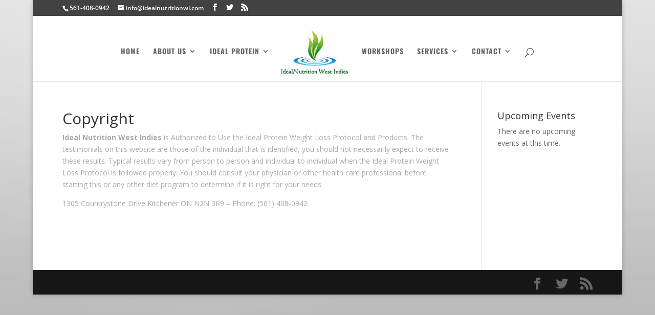

--- FILE ---
content_type: text/html; charset=utf-8
request_url: https://www.google.com/recaptcha/api2/anchor?ar=1&k=6LdfhgAVAAAAAExUPz_IT-Hf6NkKiAVHf9YOSZZN&co=aHR0cHM6Ly9pZGVhbG51dHJpdGlvbndpLmNvbTo0NDM.&hl=en&v=PoyoqOPhxBO7pBk68S4YbpHZ&theme=light&size=normal&anchor-ms=20000&execute-ms=30000&cb=14mcm92dv1eh
body_size: 49335
content:
<!DOCTYPE HTML><html dir="ltr" lang="en"><head><meta http-equiv="Content-Type" content="text/html; charset=UTF-8">
<meta http-equiv="X-UA-Compatible" content="IE=edge">
<title>reCAPTCHA</title>
<style type="text/css">
/* cyrillic-ext */
@font-face {
  font-family: 'Roboto';
  font-style: normal;
  font-weight: 400;
  font-stretch: 100%;
  src: url(//fonts.gstatic.com/s/roboto/v48/KFO7CnqEu92Fr1ME7kSn66aGLdTylUAMa3GUBHMdazTgWw.woff2) format('woff2');
  unicode-range: U+0460-052F, U+1C80-1C8A, U+20B4, U+2DE0-2DFF, U+A640-A69F, U+FE2E-FE2F;
}
/* cyrillic */
@font-face {
  font-family: 'Roboto';
  font-style: normal;
  font-weight: 400;
  font-stretch: 100%;
  src: url(//fonts.gstatic.com/s/roboto/v48/KFO7CnqEu92Fr1ME7kSn66aGLdTylUAMa3iUBHMdazTgWw.woff2) format('woff2');
  unicode-range: U+0301, U+0400-045F, U+0490-0491, U+04B0-04B1, U+2116;
}
/* greek-ext */
@font-face {
  font-family: 'Roboto';
  font-style: normal;
  font-weight: 400;
  font-stretch: 100%;
  src: url(//fonts.gstatic.com/s/roboto/v48/KFO7CnqEu92Fr1ME7kSn66aGLdTylUAMa3CUBHMdazTgWw.woff2) format('woff2');
  unicode-range: U+1F00-1FFF;
}
/* greek */
@font-face {
  font-family: 'Roboto';
  font-style: normal;
  font-weight: 400;
  font-stretch: 100%;
  src: url(//fonts.gstatic.com/s/roboto/v48/KFO7CnqEu92Fr1ME7kSn66aGLdTylUAMa3-UBHMdazTgWw.woff2) format('woff2');
  unicode-range: U+0370-0377, U+037A-037F, U+0384-038A, U+038C, U+038E-03A1, U+03A3-03FF;
}
/* math */
@font-face {
  font-family: 'Roboto';
  font-style: normal;
  font-weight: 400;
  font-stretch: 100%;
  src: url(//fonts.gstatic.com/s/roboto/v48/KFO7CnqEu92Fr1ME7kSn66aGLdTylUAMawCUBHMdazTgWw.woff2) format('woff2');
  unicode-range: U+0302-0303, U+0305, U+0307-0308, U+0310, U+0312, U+0315, U+031A, U+0326-0327, U+032C, U+032F-0330, U+0332-0333, U+0338, U+033A, U+0346, U+034D, U+0391-03A1, U+03A3-03A9, U+03B1-03C9, U+03D1, U+03D5-03D6, U+03F0-03F1, U+03F4-03F5, U+2016-2017, U+2034-2038, U+203C, U+2040, U+2043, U+2047, U+2050, U+2057, U+205F, U+2070-2071, U+2074-208E, U+2090-209C, U+20D0-20DC, U+20E1, U+20E5-20EF, U+2100-2112, U+2114-2115, U+2117-2121, U+2123-214F, U+2190, U+2192, U+2194-21AE, U+21B0-21E5, U+21F1-21F2, U+21F4-2211, U+2213-2214, U+2216-22FF, U+2308-230B, U+2310, U+2319, U+231C-2321, U+2336-237A, U+237C, U+2395, U+239B-23B7, U+23D0, U+23DC-23E1, U+2474-2475, U+25AF, U+25B3, U+25B7, U+25BD, U+25C1, U+25CA, U+25CC, U+25FB, U+266D-266F, U+27C0-27FF, U+2900-2AFF, U+2B0E-2B11, U+2B30-2B4C, U+2BFE, U+3030, U+FF5B, U+FF5D, U+1D400-1D7FF, U+1EE00-1EEFF;
}
/* symbols */
@font-face {
  font-family: 'Roboto';
  font-style: normal;
  font-weight: 400;
  font-stretch: 100%;
  src: url(//fonts.gstatic.com/s/roboto/v48/KFO7CnqEu92Fr1ME7kSn66aGLdTylUAMaxKUBHMdazTgWw.woff2) format('woff2');
  unicode-range: U+0001-000C, U+000E-001F, U+007F-009F, U+20DD-20E0, U+20E2-20E4, U+2150-218F, U+2190, U+2192, U+2194-2199, U+21AF, U+21E6-21F0, U+21F3, U+2218-2219, U+2299, U+22C4-22C6, U+2300-243F, U+2440-244A, U+2460-24FF, U+25A0-27BF, U+2800-28FF, U+2921-2922, U+2981, U+29BF, U+29EB, U+2B00-2BFF, U+4DC0-4DFF, U+FFF9-FFFB, U+10140-1018E, U+10190-1019C, U+101A0, U+101D0-101FD, U+102E0-102FB, U+10E60-10E7E, U+1D2C0-1D2D3, U+1D2E0-1D37F, U+1F000-1F0FF, U+1F100-1F1AD, U+1F1E6-1F1FF, U+1F30D-1F30F, U+1F315, U+1F31C, U+1F31E, U+1F320-1F32C, U+1F336, U+1F378, U+1F37D, U+1F382, U+1F393-1F39F, U+1F3A7-1F3A8, U+1F3AC-1F3AF, U+1F3C2, U+1F3C4-1F3C6, U+1F3CA-1F3CE, U+1F3D4-1F3E0, U+1F3ED, U+1F3F1-1F3F3, U+1F3F5-1F3F7, U+1F408, U+1F415, U+1F41F, U+1F426, U+1F43F, U+1F441-1F442, U+1F444, U+1F446-1F449, U+1F44C-1F44E, U+1F453, U+1F46A, U+1F47D, U+1F4A3, U+1F4B0, U+1F4B3, U+1F4B9, U+1F4BB, U+1F4BF, U+1F4C8-1F4CB, U+1F4D6, U+1F4DA, U+1F4DF, U+1F4E3-1F4E6, U+1F4EA-1F4ED, U+1F4F7, U+1F4F9-1F4FB, U+1F4FD-1F4FE, U+1F503, U+1F507-1F50B, U+1F50D, U+1F512-1F513, U+1F53E-1F54A, U+1F54F-1F5FA, U+1F610, U+1F650-1F67F, U+1F687, U+1F68D, U+1F691, U+1F694, U+1F698, U+1F6AD, U+1F6B2, U+1F6B9-1F6BA, U+1F6BC, U+1F6C6-1F6CF, U+1F6D3-1F6D7, U+1F6E0-1F6EA, U+1F6F0-1F6F3, U+1F6F7-1F6FC, U+1F700-1F7FF, U+1F800-1F80B, U+1F810-1F847, U+1F850-1F859, U+1F860-1F887, U+1F890-1F8AD, U+1F8B0-1F8BB, U+1F8C0-1F8C1, U+1F900-1F90B, U+1F93B, U+1F946, U+1F984, U+1F996, U+1F9E9, U+1FA00-1FA6F, U+1FA70-1FA7C, U+1FA80-1FA89, U+1FA8F-1FAC6, U+1FACE-1FADC, U+1FADF-1FAE9, U+1FAF0-1FAF8, U+1FB00-1FBFF;
}
/* vietnamese */
@font-face {
  font-family: 'Roboto';
  font-style: normal;
  font-weight: 400;
  font-stretch: 100%;
  src: url(//fonts.gstatic.com/s/roboto/v48/KFO7CnqEu92Fr1ME7kSn66aGLdTylUAMa3OUBHMdazTgWw.woff2) format('woff2');
  unicode-range: U+0102-0103, U+0110-0111, U+0128-0129, U+0168-0169, U+01A0-01A1, U+01AF-01B0, U+0300-0301, U+0303-0304, U+0308-0309, U+0323, U+0329, U+1EA0-1EF9, U+20AB;
}
/* latin-ext */
@font-face {
  font-family: 'Roboto';
  font-style: normal;
  font-weight: 400;
  font-stretch: 100%;
  src: url(//fonts.gstatic.com/s/roboto/v48/KFO7CnqEu92Fr1ME7kSn66aGLdTylUAMa3KUBHMdazTgWw.woff2) format('woff2');
  unicode-range: U+0100-02BA, U+02BD-02C5, U+02C7-02CC, U+02CE-02D7, U+02DD-02FF, U+0304, U+0308, U+0329, U+1D00-1DBF, U+1E00-1E9F, U+1EF2-1EFF, U+2020, U+20A0-20AB, U+20AD-20C0, U+2113, U+2C60-2C7F, U+A720-A7FF;
}
/* latin */
@font-face {
  font-family: 'Roboto';
  font-style: normal;
  font-weight: 400;
  font-stretch: 100%;
  src: url(//fonts.gstatic.com/s/roboto/v48/KFO7CnqEu92Fr1ME7kSn66aGLdTylUAMa3yUBHMdazQ.woff2) format('woff2');
  unicode-range: U+0000-00FF, U+0131, U+0152-0153, U+02BB-02BC, U+02C6, U+02DA, U+02DC, U+0304, U+0308, U+0329, U+2000-206F, U+20AC, U+2122, U+2191, U+2193, U+2212, U+2215, U+FEFF, U+FFFD;
}
/* cyrillic-ext */
@font-face {
  font-family: 'Roboto';
  font-style: normal;
  font-weight: 500;
  font-stretch: 100%;
  src: url(//fonts.gstatic.com/s/roboto/v48/KFO7CnqEu92Fr1ME7kSn66aGLdTylUAMa3GUBHMdazTgWw.woff2) format('woff2');
  unicode-range: U+0460-052F, U+1C80-1C8A, U+20B4, U+2DE0-2DFF, U+A640-A69F, U+FE2E-FE2F;
}
/* cyrillic */
@font-face {
  font-family: 'Roboto';
  font-style: normal;
  font-weight: 500;
  font-stretch: 100%;
  src: url(//fonts.gstatic.com/s/roboto/v48/KFO7CnqEu92Fr1ME7kSn66aGLdTylUAMa3iUBHMdazTgWw.woff2) format('woff2');
  unicode-range: U+0301, U+0400-045F, U+0490-0491, U+04B0-04B1, U+2116;
}
/* greek-ext */
@font-face {
  font-family: 'Roboto';
  font-style: normal;
  font-weight: 500;
  font-stretch: 100%;
  src: url(//fonts.gstatic.com/s/roboto/v48/KFO7CnqEu92Fr1ME7kSn66aGLdTylUAMa3CUBHMdazTgWw.woff2) format('woff2');
  unicode-range: U+1F00-1FFF;
}
/* greek */
@font-face {
  font-family: 'Roboto';
  font-style: normal;
  font-weight: 500;
  font-stretch: 100%;
  src: url(//fonts.gstatic.com/s/roboto/v48/KFO7CnqEu92Fr1ME7kSn66aGLdTylUAMa3-UBHMdazTgWw.woff2) format('woff2');
  unicode-range: U+0370-0377, U+037A-037F, U+0384-038A, U+038C, U+038E-03A1, U+03A3-03FF;
}
/* math */
@font-face {
  font-family: 'Roboto';
  font-style: normal;
  font-weight: 500;
  font-stretch: 100%;
  src: url(//fonts.gstatic.com/s/roboto/v48/KFO7CnqEu92Fr1ME7kSn66aGLdTylUAMawCUBHMdazTgWw.woff2) format('woff2');
  unicode-range: U+0302-0303, U+0305, U+0307-0308, U+0310, U+0312, U+0315, U+031A, U+0326-0327, U+032C, U+032F-0330, U+0332-0333, U+0338, U+033A, U+0346, U+034D, U+0391-03A1, U+03A3-03A9, U+03B1-03C9, U+03D1, U+03D5-03D6, U+03F0-03F1, U+03F4-03F5, U+2016-2017, U+2034-2038, U+203C, U+2040, U+2043, U+2047, U+2050, U+2057, U+205F, U+2070-2071, U+2074-208E, U+2090-209C, U+20D0-20DC, U+20E1, U+20E5-20EF, U+2100-2112, U+2114-2115, U+2117-2121, U+2123-214F, U+2190, U+2192, U+2194-21AE, U+21B0-21E5, U+21F1-21F2, U+21F4-2211, U+2213-2214, U+2216-22FF, U+2308-230B, U+2310, U+2319, U+231C-2321, U+2336-237A, U+237C, U+2395, U+239B-23B7, U+23D0, U+23DC-23E1, U+2474-2475, U+25AF, U+25B3, U+25B7, U+25BD, U+25C1, U+25CA, U+25CC, U+25FB, U+266D-266F, U+27C0-27FF, U+2900-2AFF, U+2B0E-2B11, U+2B30-2B4C, U+2BFE, U+3030, U+FF5B, U+FF5D, U+1D400-1D7FF, U+1EE00-1EEFF;
}
/* symbols */
@font-face {
  font-family: 'Roboto';
  font-style: normal;
  font-weight: 500;
  font-stretch: 100%;
  src: url(//fonts.gstatic.com/s/roboto/v48/KFO7CnqEu92Fr1ME7kSn66aGLdTylUAMaxKUBHMdazTgWw.woff2) format('woff2');
  unicode-range: U+0001-000C, U+000E-001F, U+007F-009F, U+20DD-20E0, U+20E2-20E4, U+2150-218F, U+2190, U+2192, U+2194-2199, U+21AF, U+21E6-21F0, U+21F3, U+2218-2219, U+2299, U+22C4-22C6, U+2300-243F, U+2440-244A, U+2460-24FF, U+25A0-27BF, U+2800-28FF, U+2921-2922, U+2981, U+29BF, U+29EB, U+2B00-2BFF, U+4DC0-4DFF, U+FFF9-FFFB, U+10140-1018E, U+10190-1019C, U+101A0, U+101D0-101FD, U+102E0-102FB, U+10E60-10E7E, U+1D2C0-1D2D3, U+1D2E0-1D37F, U+1F000-1F0FF, U+1F100-1F1AD, U+1F1E6-1F1FF, U+1F30D-1F30F, U+1F315, U+1F31C, U+1F31E, U+1F320-1F32C, U+1F336, U+1F378, U+1F37D, U+1F382, U+1F393-1F39F, U+1F3A7-1F3A8, U+1F3AC-1F3AF, U+1F3C2, U+1F3C4-1F3C6, U+1F3CA-1F3CE, U+1F3D4-1F3E0, U+1F3ED, U+1F3F1-1F3F3, U+1F3F5-1F3F7, U+1F408, U+1F415, U+1F41F, U+1F426, U+1F43F, U+1F441-1F442, U+1F444, U+1F446-1F449, U+1F44C-1F44E, U+1F453, U+1F46A, U+1F47D, U+1F4A3, U+1F4B0, U+1F4B3, U+1F4B9, U+1F4BB, U+1F4BF, U+1F4C8-1F4CB, U+1F4D6, U+1F4DA, U+1F4DF, U+1F4E3-1F4E6, U+1F4EA-1F4ED, U+1F4F7, U+1F4F9-1F4FB, U+1F4FD-1F4FE, U+1F503, U+1F507-1F50B, U+1F50D, U+1F512-1F513, U+1F53E-1F54A, U+1F54F-1F5FA, U+1F610, U+1F650-1F67F, U+1F687, U+1F68D, U+1F691, U+1F694, U+1F698, U+1F6AD, U+1F6B2, U+1F6B9-1F6BA, U+1F6BC, U+1F6C6-1F6CF, U+1F6D3-1F6D7, U+1F6E0-1F6EA, U+1F6F0-1F6F3, U+1F6F7-1F6FC, U+1F700-1F7FF, U+1F800-1F80B, U+1F810-1F847, U+1F850-1F859, U+1F860-1F887, U+1F890-1F8AD, U+1F8B0-1F8BB, U+1F8C0-1F8C1, U+1F900-1F90B, U+1F93B, U+1F946, U+1F984, U+1F996, U+1F9E9, U+1FA00-1FA6F, U+1FA70-1FA7C, U+1FA80-1FA89, U+1FA8F-1FAC6, U+1FACE-1FADC, U+1FADF-1FAE9, U+1FAF0-1FAF8, U+1FB00-1FBFF;
}
/* vietnamese */
@font-face {
  font-family: 'Roboto';
  font-style: normal;
  font-weight: 500;
  font-stretch: 100%;
  src: url(//fonts.gstatic.com/s/roboto/v48/KFO7CnqEu92Fr1ME7kSn66aGLdTylUAMa3OUBHMdazTgWw.woff2) format('woff2');
  unicode-range: U+0102-0103, U+0110-0111, U+0128-0129, U+0168-0169, U+01A0-01A1, U+01AF-01B0, U+0300-0301, U+0303-0304, U+0308-0309, U+0323, U+0329, U+1EA0-1EF9, U+20AB;
}
/* latin-ext */
@font-face {
  font-family: 'Roboto';
  font-style: normal;
  font-weight: 500;
  font-stretch: 100%;
  src: url(//fonts.gstatic.com/s/roboto/v48/KFO7CnqEu92Fr1ME7kSn66aGLdTylUAMa3KUBHMdazTgWw.woff2) format('woff2');
  unicode-range: U+0100-02BA, U+02BD-02C5, U+02C7-02CC, U+02CE-02D7, U+02DD-02FF, U+0304, U+0308, U+0329, U+1D00-1DBF, U+1E00-1E9F, U+1EF2-1EFF, U+2020, U+20A0-20AB, U+20AD-20C0, U+2113, U+2C60-2C7F, U+A720-A7FF;
}
/* latin */
@font-face {
  font-family: 'Roboto';
  font-style: normal;
  font-weight: 500;
  font-stretch: 100%;
  src: url(//fonts.gstatic.com/s/roboto/v48/KFO7CnqEu92Fr1ME7kSn66aGLdTylUAMa3yUBHMdazQ.woff2) format('woff2');
  unicode-range: U+0000-00FF, U+0131, U+0152-0153, U+02BB-02BC, U+02C6, U+02DA, U+02DC, U+0304, U+0308, U+0329, U+2000-206F, U+20AC, U+2122, U+2191, U+2193, U+2212, U+2215, U+FEFF, U+FFFD;
}
/* cyrillic-ext */
@font-face {
  font-family: 'Roboto';
  font-style: normal;
  font-weight: 900;
  font-stretch: 100%;
  src: url(//fonts.gstatic.com/s/roboto/v48/KFO7CnqEu92Fr1ME7kSn66aGLdTylUAMa3GUBHMdazTgWw.woff2) format('woff2');
  unicode-range: U+0460-052F, U+1C80-1C8A, U+20B4, U+2DE0-2DFF, U+A640-A69F, U+FE2E-FE2F;
}
/* cyrillic */
@font-face {
  font-family: 'Roboto';
  font-style: normal;
  font-weight: 900;
  font-stretch: 100%;
  src: url(//fonts.gstatic.com/s/roboto/v48/KFO7CnqEu92Fr1ME7kSn66aGLdTylUAMa3iUBHMdazTgWw.woff2) format('woff2');
  unicode-range: U+0301, U+0400-045F, U+0490-0491, U+04B0-04B1, U+2116;
}
/* greek-ext */
@font-face {
  font-family: 'Roboto';
  font-style: normal;
  font-weight: 900;
  font-stretch: 100%;
  src: url(//fonts.gstatic.com/s/roboto/v48/KFO7CnqEu92Fr1ME7kSn66aGLdTylUAMa3CUBHMdazTgWw.woff2) format('woff2');
  unicode-range: U+1F00-1FFF;
}
/* greek */
@font-face {
  font-family: 'Roboto';
  font-style: normal;
  font-weight: 900;
  font-stretch: 100%;
  src: url(//fonts.gstatic.com/s/roboto/v48/KFO7CnqEu92Fr1ME7kSn66aGLdTylUAMa3-UBHMdazTgWw.woff2) format('woff2');
  unicode-range: U+0370-0377, U+037A-037F, U+0384-038A, U+038C, U+038E-03A1, U+03A3-03FF;
}
/* math */
@font-face {
  font-family: 'Roboto';
  font-style: normal;
  font-weight: 900;
  font-stretch: 100%;
  src: url(//fonts.gstatic.com/s/roboto/v48/KFO7CnqEu92Fr1ME7kSn66aGLdTylUAMawCUBHMdazTgWw.woff2) format('woff2');
  unicode-range: U+0302-0303, U+0305, U+0307-0308, U+0310, U+0312, U+0315, U+031A, U+0326-0327, U+032C, U+032F-0330, U+0332-0333, U+0338, U+033A, U+0346, U+034D, U+0391-03A1, U+03A3-03A9, U+03B1-03C9, U+03D1, U+03D5-03D6, U+03F0-03F1, U+03F4-03F5, U+2016-2017, U+2034-2038, U+203C, U+2040, U+2043, U+2047, U+2050, U+2057, U+205F, U+2070-2071, U+2074-208E, U+2090-209C, U+20D0-20DC, U+20E1, U+20E5-20EF, U+2100-2112, U+2114-2115, U+2117-2121, U+2123-214F, U+2190, U+2192, U+2194-21AE, U+21B0-21E5, U+21F1-21F2, U+21F4-2211, U+2213-2214, U+2216-22FF, U+2308-230B, U+2310, U+2319, U+231C-2321, U+2336-237A, U+237C, U+2395, U+239B-23B7, U+23D0, U+23DC-23E1, U+2474-2475, U+25AF, U+25B3, U+25B7, U+25BD, U+25C1, U+25CA, U+25CC, U+25FB, U+266D-266F, U+27C0-27FF, U+2900-2AFF, U+2B0E-2B11, U+2B30-2B4C, U+2BFE, U+3030, U+FF5B, U+FF5D, U+1D400-1D7FF, U+1EE00-1EEFF;
}
/* symbols */
@font-face {
  font-family: 'Roboto';
  font-style: normal;
  font-weight: 900;
  font-stretch: 100%;
  src: url(//fonts.gstatic.com/s/roboto/v48/KFO7CnqEu92Fr1ME7kSn66aGLdTylUAMaxKUBHMdazTgWw.woff2) format('woff2');
  unicode-range: U+0001-000C, U+000E-001F, U+007F-009F, U+20DD-20E0, U+20E2-20E4, U+2150-218F, U+2190, U+2192, U+2194-2199, U+21AF, U+21E6-21F0, U+21F3, U+2218-2219, U+2299, U+22C4-22C6, U+2300-243F, U+2440-244A, U+2460-24FF, U+25A0-27BF, U+2800-28FF, U+2921-2922, U+2981, U+29BF, U+29EB, U+2B00-2BFF, U+4DC0-4DFF, U+FFF9-FFFB, U+10140-1018E, U+10190-1019C, U+101A0, U+101D0-101FD, U+102E0-102FB, U+10E60-10E7E, U+1D2C0-1D2D3, U+1D2E0-1D37F, U+1F000-1F0FF, U+1F100-1F1AD, U+1F1E6-1F1FF, U+1F30D-1F30F, U+1F315, U+1F31C, U+1F31E, U+1F320-1F32C, U+1F336, U+1F378, U+1F37D, U+1F382, U+1F393-1F39F, U+1F3A7-1F3A8, U+1F3AC-1F3AF, U+1F3C2, U+1F3C4-1F3C6, U+1F3CA-1F3CE, U+1F3D4-1F3E0, U+1F3ED, U+1F3F1-1F3F3, U+1F3F5-1F3F7, U+1F408, U+1F415, U+1F41F, U+1F426, U+1F43F, U+1F441-1F442, U+1F444, U+1F446-1F449, U+1F44C-1F44E, U+1F453, U+1F46A, U+1F47D, U+1F4A3, U+1F4B0, U+1F4B3, U+1F4B9, U+1F4BB, U+1F4BF, U+1F4C8-1F4CB, U+1F4D6, U+1F4DA, U+1F4DF, U+1F4E3-1F4E6, U+1F4EA-1F4ED, U+1F4F7, U+1F4F9-1F4FB, U+1F4FD-1F4FE, U+1F503, U+1F507-1F50B, U+1F50D, U+1F512-1F513, U+1F53E-1F54A, U+1F54F-1F5FA, U+1F610, U+1F650-1F67F, U+1F687, U+1F68D, U+1F691, U+1F694, U+1F698, U+1F6AD, U+1F6B2, U+1F6B9-1F6BA, U+1F6BC, U+1F6C6-1F6CF, U+1F6D3-1F6D7, U+1F6E0-1F6EA, U+1F6F0-1F6F3, U+1F6F7-1F6FC, U+1F700-1F7FF, U+1F800-1F80B, U+1F810-1F847, U+1F850-1F859, U+1F860-1F887, U+1F890-1F8AD, U+1F8B0-1F8BB, U+1F8C0-1F8C1, U+1F900-1F90B, U+1F93B, U+1F946, U+1F984, U+1F996, U+1F9E9, U+1FA00-1FA6F, U+1FA70-1FA7C, U+1FA80-1FA89, U+1FA8F-1FAC6, U+1FACE-1FADC, U+1FADF-1FAE9, U+1FAF0-1FAF8, U+1FB00-1FBFF;
}
/* vietnamese */
@font-face {
  font-family: 'Roboto';
  font-style: normal;
  font-weight: 900;
  font-stretch: 100%;
  src: url(//fonts.gstatic.com/s/roboto/v48/KFO7CnqEu92Fr1ME7kSn66aGLdTylUAMa3OUBHMdazTgWw.woff2) format('woff2');
  unicode-range: U+0102-0103, U+0110-0111, U+0128-0129, U+0168-0169, U+01A0-01A1, U+01AF-01B0, U+0300-0301, U+0303-0304, U+0308-0309, U+0323, U+0329, U+1EA0-1EF9, U+20AB;
}
/* latin-ext */
@font-face {
  font-family: 'Roboto';
  font-style: normal;
  font-weight: 900;
  font-stretch: 100%;
  src: url(//fonts.gstatic.com/s/roboto/v48/KFO7CnqEu92Fr1ME7kSn66aGLdTylUAMa3KUBHMdazTgWw.woff2) format('woff2');
  unicode-range: U+0100-02BA, U+02BD-02C5, U+02C7-02CC, U+02CE-02D7, U+02DD-02FF, U+0304, U+0308, U+0329, U+1D00-1DBF, U+1E00-1E9F, U+1EF2-1EFF, U+2020, U+20A0-20AB, U+20AD-20C0, U+2113, U+2C60-2C7F, U+A720-A7FF;
}
/* latin */
@font-face {
  font-family: 'Roboto';
  font-style: normal;
  font-weight: 900;
  font-stretch: 100%;
  src: url(//fonts.gstatic.com/s/roboto/v48/KFO7CnqEu92Fr1ME7kSn66aGLdTylUAMa3yUBHMdazQ.woff2) format('woff2');
  unicode-range: U+0000-00FF, U+0131, U+0152-0153, U+02BB-02BC, U+02C6, U+02DA, U+02DC, U+0304, U+0308, U+0329, U+2000-206F, U+20AC, U+2122, U+2191, U+2193, U+2212, U+2215, U+FEFF, U+FFFD;
}

</style>
<link rel="stylesheet" type="text/css" href="https://www.gstatic.com/recaptcha/releases/PoyoqOPhxBO7pBk68S4YbpHZ/styles__ltr.css">
<script nonce="Z0NE3qzZkCVRvhM_v8LFrg" type="text/javascript">window['__recaptcha_api'] = 'https://www.google.com/recaptcha/api2/';</script>
<script type="text/javascript" src="https://www.gstatic.com/recaptcha/releases/PoyoqOPhxBO7pBk68S4YbpHZ/recaptcha__en.js" nonce="Z0NE3qzZkCVRvhM_v8LFrg">
      
    </script></head>
<body><div id="rc-anchor-alert" class="rc-anchor-alert"></div>
<input type="hidden" id="recaptcha-token" value="[base64]">
<script type="text/javascript" nonce="Z0NE3qzZkCVRvhM_v8LFrg">
      recaptcha.anchor.Main.init("[\x22ainput\x22,[\x22bgdata\x22,\x22\x22,\[base64]/[base64]/bmV3IFpbdF0obVswXSk6Sz09Mj9uZXcgWlt0XShtWzBdLG1bMV0pOks9PTM/bmV3IFpbdF0obVswXSxtWzFdLG1bMl0pOks9PTQ/[base64]/[base64]/[base64]/[base64]/[base64]/[base64]/[base64]/[base64]/[base64]/[base64]/[base64]/[base64]/[base64]/[base64]\\u003d\\u003d\x22,\[base64]\\u003d\\u003d\x22,\x22wpbDnsK7wpXDksKAwrXCl0FYNxzCisOYfcKmB1l3woJZwr/ChMKZw4zDsyzCksKVwrnDhwt2K1MBGELCoUPDvsOYw51swrkPE8KdwrDCicOAw4sfw6tBw44hwqxkwqxeG8OgCMKUDcOOXcKkw4krHMOzQMOLwq3DgCzCjMOZKnDCscOgw5Jdwptub3NMXRfDvHtDwqHCp8OSdVA/wpfCkCfDijwdSsKhQ09+SCUQOsKqZUdEBMOFIMOuWlzDj8OwQ2HDmMK7wr5NdXPCh8K8wrjDrnXDt23DhUxOw7fCm8KQMsOKYsKiYU3Dl8OrfsOHwq7CtgrCqQpUwqLCvsKtw4XChWPDuRfDhsOQKsKcBUJMHcKPw4XDkMKewoU5w7bDm8OidsOjw4pwwowhcT/DhcKMw6whXxVtwoJSPSLCqy7CmAfChBl0w4ANXsKPwrPDohpxwot0OUHDlTrCl8KfJ1Fzw5s3VMKhwqEORMKRw4UCB13CnHDDvBBAwrfDqMKow5ciw4d9IRXDrMOTw6HDmRM4wqzCuj/[base64]/[base64]/[base64]/DsHIqwoRpw6vDp3Fqf8KKw5fDpcOBOMKMw4xBCnUXOcOFwpHChBrDtiDClMOmW2dRwqofwrJ3ecKWXi7ChsOtw5rCgSXCg0Rkw4fDtEfDlSrCrjFRwr/DjMOMwrkIw4wxecKGFk7Cq8KOFMOvwo3DpzMewp/DrsKjHykSeMO/[base64]/GyrCkEQYLcKESsK4w6TChkZHVMOkwqfChsK3w5LDgT18w5JdPsOIw5UfE1HDiyVlL1pbw6wnwqIgTcKLGTheQ8KaSm/[base64]/CosKxKDhJZ8OoDMK7w5XDg14ew5Qvwp7CsGzDiFVtCcKhw5QCw5xxDUDCp8O4UBvCp3JoOsOeIVzDh2zCl3DDmAl/KcKDJsKtw67DuMKlw6DDu8KgWsKOw5LCnFrDsmzDiTAnw6JYw48nwr5rOMKWw6HDmMOIRcKQwo7ChwjDpMK0csOfwqrCoMKuw5XCrsOGwrlcwpgNwoJxXCbDgTzDtFtWYcKtesOfQcKqw6nDgDRgw5t/WznCgTIAw48zLgrDqsKWwqjDn8KywqrDmzVnw6/Cl8OfJsOlw7Vmw4YaG8Kfw7pdFMKnwqbDp3LCrsK4w7rCtDQeP8K7wodIEhbDkMK/HWrDvMO/JkpZfyzDo0PCkmFOw4IpXMKrc8O9w5XCucKiJUvDksO6wqHDrcKUw6Jdw7twR8KTwrnCusKTw6rDiWLCgcKvHSBOSV7DvMOtwpAzLwI6wp/[base64]/w5TDnsKGw5AYwogoPsOWByx9wrB/T8Onw7Rvw5MUw7LDq8ObwpbCjijCv8K5bcK6InVnVx1xYsOhWMO7w7x1w6XDjcKow6fCl8Kkw5jCp3V/GDcKGBNqUi9DwofCq8KpD8OrVR/CpUfDh8OFwqzDmCjDrMOswpx5Fz7DpwBhw4t8fMOhw4Mkwq5md27Dm8OdKsOfwo9KRRcxw47CjsOrCwrCtMOWw5TDr33DgsKyJ283wr4Vw6U+dMKXwqoEVwLDnhhwwqoKHsOGIVTCrjzCtT/ColhYMsOuN8KSL8OgJMOUNMOyw4MUFHtdEwfCj8OMTB/[base64]/Dj8OlNkLDhX1XcUMTw4PCuXvCssK4wrjDun9xwpMBw7h1w60Sd1zDgifDn8KVw53Dn8KhW8OgYHx6WBrDr8K/NAnDqXk3wqXCly1pw5oTRGp2Z3ZwwpTCgsOXERcYw4rClVMfw7g5wrLCtsOaQxTDmcKWwrfCrTXCjhBfw47Dj8K/UcKfw4rClcKLw4gBwq9YCcKfAMOaPcOPwoPCjMKSw7jDoWrCvzDDvsOXTsK8w6zCgsKfTMOEwoA/XDDCvzTDn2d5wrXCugtCwrTCt8O5AMOZJMOGHCvCkHLCvsK9ScOwwoddwonCmcORw5TDgy0aIsOtNVrCj1TCkADCq2rCoF84wrFZOcK1w5TDmsOtwqsVQ0HDoEAZBFvDhcK+ZsKcf2lLw5sVRMO/dcOXwozCn8O2Dz7Cn8KKwqHDigBtwpXCisOZMsOiUsOJHT/Cs8OebcOFeTcCw7obw6vCm8OhO8OTOcOew57CjCXChXMfw7vDkkTDviNkwpzCiw4Ww75xUHhCw44Bw75PH0LDlQ/[base64]/CtsOowoNQw7XDoUXDi2UCVCNmDxbDrcK9wpYYAEgZw6zDi8Kbw6zCo2PCjMO8RUg9wp3DtFoFGsKZwpjDvcONVcO5BMODwpvDmlp/BGvDpRbDtMOfwprDhkfCjsOtBCDDgsOfw7x5QG/CtzTDsRvDgXLDvSEBw4fDqE5ZRRIdSMKRSDceRD3CvcKPQCUPQMOGSsOiwqUfwrZyVsKLVGo1wrPCk8KkMQzDrMK5EMKrw7B9wr0yWA1owo/[base64]/CikDCnlhuw4Q4XBEOGR/[base64]/bArCpsOzGzrCnkleBMO8w6ArLh15ICUzw6dKw6UWNydkwoPDtsOzQEjCmR4DV8O3YnPDsMKPR8KGwo0DHCbDlcKjIA/CsMKoCxh4PcOcScKyIMKmwojClcOfw7UsW8KVCcOiw74vDWvDrsKET3zCtAFLwrsTw4NHGCbCuEJlw4QxZx/[base64]/[base64]/Cv8Kze8KCwozCuRzDv8KCwr1ZI8KNfkspwrvCvsORwojCnyDDgT51w7fDnQwdwrx/wrnDgMOKH1LClcOdw4wJwoHCrzBaAT7CrjDDv8KTw7bDuMKZKMKWwqd3XsKSwrHCv8OYSE/DqlzCsGIKwrTDnQLCicKMBDdxCkDCiMOUd8K8eADCpRLCosOzwr8xwrzCsSPDnm1vw4HDh2nCmBjDscOPAMK/wqvDjQQdKHPDpEweG8OtUcOKTkIzAn3Dn0YwdUTCp2E8wr5Sw5HCrsO4S8OfwprCmcO/wqnCo3RaPMKsYEfChQB5w77Cq8K/ISIYO8KcwrQWwrMKBhHCncKDf8KGWGXCjEPDvMK5w71iH0wMaH1sw4NewoR6wrnDo8Kcw5/CukbCrCdxGsKZw4oKHhbDuMOCwo5VDAkVwqISUMKrcy7Cmzoyw7jDpjTDokwzRzJQNm3CtwE9wo/Cq8K0KSwjIcKCwphmfMKUw5LCj0A1HEUMcMOuMcKYwovCnMKUwpIyw6nCnxDDiMOLwr0bw79IwrQdTWbDmlAMw7vDrWTDq8KMCMKfwp0hw4jCgMOZQcKhPcO+wo96YUTCvQNTHcK3XsOAR8KMwp41AWXCs8O9fcKYw7nDpsO/wrxwLR9ZwprCpMKvL8Kyw5Y/aAXDpxrCp8KGeMOSWzwCw6/CvsO1w6k6dsKCwoVsbMO6wpNeJ8K+wppYV8KZOSsywqpdwpvCnsKQw5zClcKITMO/wqXCiVdHw5nDk2/CpcK2I8Kya8OtwrseFMKcCcKJwrcMdsO0w6LDkcKcRmIOw6V4A8Omw5xDw49UwoTDjALCsVHCvcKNwp3CpMKKwrLCpgjCl8OTw53CtcOyT8OQSHUeCmZsKHrDl0Zjw4vCuH3CgcOjQFILZsKODQzDox/[base64]/wrBiQXFKK8KtNCdvw5/[base64]/DoCpxbUUVwqvCmcK8dH/CgcKEw6LDrQHCvGDDrFTCtydrwoTCtMKLwobCtAI8MUZRwrx1VsKNwp8qwp3DgzDDgiPDjE1hcgjCp8KJw6jDo8OuEADCi3LCvmvDg3PDjsKYeMO/EcOJwqoRKcKew5YjLsK3wolsNsO5w4wzT3hhL33CvsO1ThrCtB3CtE3DkC/Co3pFN8OXQQ4rw53Cu8Kww6RIwox/EsOWdDXDtADClcK1w7pqY3PDmMOYwr8VYMKCwpHDuMKQNMO7wq7Cnwk8wqLDikd2FMO0wo/CkcOpP8KUNcOcw4gEc8KNw7V1Q8OPwr/DphDCmcKNC1nCocK5RsKjNsOYw4jDmcOWYjjDrsOuwp/CtsKCecKywrPDu8Kcw5R5w40+DAhFw6hFSGgdXSDDhn3DqcOeJsKwecOzw74TPMOHGsOOw4oTwrvCs8K5w6rCsCHDqcOldcKxYj9rWjHDusOEMsOhw4/[base64]/wp3CtMOBXwcfw6FOTQIaw7xOOcKqw5x8wplCwpAKVsKKCMKVwqN9cgVHLF3CqzhWAULDmsK/D8KxGMOzKcKPWHYMw74DbjbDjG3Cr8OswrDDlMOhwq5HJgjCqsO+MwvCjwhZZHVmJMKbPMKQecKrw6rCj2XDvcOBw67CoUgBCHlPwqLDjcOPDcO/f8Ogw5Ipwq3DksKTJcK9w6IUw43DuUkFACpVw73Dh2pvKcOPw6oqwrTDosKlNzhiAsOzIAXDuR7Cr8OUCMKHMhLCqcOJwqbCljTCsMKjSjU5w5NfQhnCh1cAwrhiB8Knwot+K8OoXiPCtU9ZwqsKw4bDgm5cwp1RAMOlbE/CnivClWtZCEIPwpwwwpbDin92w5lrw51KYyfCq8OUEcOtwpDCj00sORpsEgHCusOQw67DkcKdw6tQPMOsb3Yuw4rDjRZbw7HDr8K5SgPDusKswoQjIEHDtTx+w54TwrbCrn8bVcO/QEdow4QeFsKnwr8bwp9uRMOYbcOcw7V3KyPDu0bDs8KpC8KBMMKjacKYwoTDisKtw4M1w5XDsh0sw7/[base64]/CoiUHw7LCssKfAk/DicK6w4fDnMOUwofCo8KXwo51wpV5w5vDuVRxw6/Di14zwq3DiMKHwqZJwprClwIlw6nCjn3CpcKZwq0Aw4gCUcOEAzVCwqDDrjvCm1/Dn3fDhFbCr8KhL0JnwrQiw6nCgh/CssOUw5QTwoh3I8K8wojDisKewo7Chx45wobDtsONDQAHwq3CoSAWTGluw6DCvWc5MDHCvAjCnGPCg8OBwrXDqWrDsFvDusKZIEt6wr/Du8OVwqHCh8OQLMK9wrc1RgnDhiMpwobDswwob8KiEMKeXi/DpsOPAMO/D8Kow59KwovCuV/[base64]/Dq2/Dj8K8w5TCu8KQE0NqwpEAwpnCkMKgwqB3McKSAELDicOYwqHCtsOvwozClC/[base64]/HMKDw7ZPw6vCo0pBw4fDuiPDvMOSw6HDvS3DqgrDkAVjw4fDtRwoHMO0H3fCoAfDm8KPw7AAEwtyw4osGcOUVMK1KGoXEzLChz3CrsObH8OPE8OZRVDCmsKQZsKZSmTClyPCscK/BcOxw6PDhRcERhsawoDDv8Kpw4nCrMOmwoPCg8KATQ5Yw4bDiFXDo8OuwrYvZDjCicOOVT9LwpjDpsKfw6grw7nDqhl7w5QRwoM7NH/DtDZfw5fChcOKVMKBw45KEjVCBALDicOEGHjClsORIwt/w6XDtidtw5jDhMOITsOsw57CqMKpWWk3McOywrwvR8OETVsfFcOpw5TCr8OPw4zCg8K7G8K2wroyRsKWw4zDiUvDg8KlUGnDlFovwoB/wrPCtMOvwqJkcETDmMOcLjArPnZrwpzCmUUpwoTDsMK3fsOKSGtdw45FH8KVw7TDicONwrXCgsK6XmBFWydlFSQ9wpLDpwRnXMKPw4MFwpd7YsKtE8K+PMKQw4/DsMK/dcKrwpfCpMKew40Qw4k1w4cWVsK1Tmd2wp7DrMKMwrXDm8OowprDv2/CgU7DmMKPwpEewprCi8KnZsO5wrZlDMKAw6PDuC5lIsKIwoJxw70rw4DCoMK4w6V/SMK5esK0w5zDkWHDiTTDjGZCHS4fF2rCgsOMH8OrW29NN23DvC58Figiw6c1X1TDsDdLClvCmy95w4JAwoxgZsOTbcKNw5DDqMOVSMOiw7UfHnUtWcKbw6PDkMO/wqdGwpUyw5PDtsO3c8OqwoEZQMKnwqMaw57Cp8OSw6N7A8KbMMOQesOow7xEw7p3w7FUw6XCizc3w7fCr8Kfw5sGNsKOADjCqcKOdw7CkB7DscOHwoXDigEZw7XCu8KAfMKte8OGwo5xXmUkwq/[base64]/UFvDg8OrwonCnMO9wpXCocKtwprDhgjDnFgWwqvDosKGNTN0Sj3DgQJ5wrvCpMKswobCqVPCk8KpwpNKwpHCgMOww7tvacKZwp/[base64]/DqGPDncOXRsKhBcKvN8KVw6DDv8KPw6LDpjjCuCAFBwxmTF3Ch8OfRcKsdMKGGcK/wpc3I2NfdF/ChBrCmGVSwprChXhLUsK0wpXClMKHwqdpw55JwoTDlsKbwqbCg8OWAMKPwpXDssOcwrMjShjClcOsw5HCosOZJkzDtcOEwpfDsMKhPijDgUEmwo9zNMKhwp/DvX1Hw4MJRsOgV1wPW2lKwqHDtmcvIsOnacKlJkIifWBLKMOow4PCnsKzV8KnO2hBBnHCrgAWdC/Cg8Kzwo7CqWrDnVPDkcKNwp3ChSfClBzCgcOBN8KPPcOEwqTCj8O/M8KyOsObw5fCsyHCnFrCm2lrw5PCn8ODcjphwqHCky1Vw6Vlw4lWwosvLWFswoEyw69RTDpkf2TDuErDoMKVKA9rwr82bwnCoEMZWsK5RMO2w5/CjhfCk8KawobCusO7dMOGRTjCnShDw6DDg1XDisO7w4ANwqjCpcK8OCbDjBQ2wpfCsSFgZgDDrMO7w5gRw4LDgDkdCcKxw59FwpjDvsKZw6PDiV8Jw6zCrcKwwrtQwrRDXMOZw7/CssK/EcOSE8KpwqvCoMK2w5NCw5vClsObw49ZU8KNSsOcA8O8w7LCp2DCkcOCJD3DmVrCtVdMwr/[base64]/[base64]/[base64]/wqPChz1Mw4TDk1/CpjvCncOGw6DDjsKJwrFkw7YdUFICwod/Uj1LwoHCrsOKHsKdw7rCv8Kww71VIcKcOmt7wr45fsKCw7kWwpZzbcKjwrJDw4cHwoTCtcOPBgDDvhXCsMO8w4PCvy1LP8Oaw4rDkiYjGGrCh04Tw7QcO8Oxw6RKT2HDgcKrWRIsw4heQsO7w63DpsOGLMKLTMKJw53DsMK/[base64]/Dp1Y6w7bCqMO5WgckEcKoIybDlQnCiwDCoMKrXsKvw7XDqMOQagjCi8KJw7Z6IcK7wonDvFjCtsK2G2/Dl0/CvD/DrGPDv8Oww7UUw4LDvy3ChXcjwrcdw7Z2McKLWsO7w61uwohLwrbCuX/DmEMswrjDngnClWrDkhkewrDCqsK5w6B3VwHDoz7DpsOCwpoXw4bDpcKfwqDCoEfCvcOkwpLDqsOhw549JCfDulrDiAAuEGPDuEYDwookw4jChGfCtGHCssKzw5PCqiEkw4jChsKxwpsaacOIwrZoE17Dg10OQcKMw6wpw7LCqMK/wo7DusOpDgTDrsKRwprDuTrDiMKjFMKFw7/DkMKmwr3CsAw1ZsKjSFBkw7hEwrBKw5Emw6gQwqjDu2YEVsOwwpJ8woVvI0lQwrTCojLCvsKSw6vCtmPCisOjw53CrMKLRUoQIWhOaWgGMMOXwo7DhcKXw7d2DlsSXcKgwpY4dnnDrlRYQF/[base64]/RMKVGyTCrVXCtsOMdFrCnXMGK0nCpCLCqsORw6PCgMOfNzXCoAA/w5PDizULw7HCnMKlwq46w7/DnCsLXz7DksOQw5FZKMOBwpTDsF7DhMOmfBXDslBRwqHDtMKZwrYnwppHPsKeFkQPUcKRwpUyZcObb8OAwqTCucOvw67DvRBTFcKOb8OgRRjCvjhEwoYMw5caQcOtwpzChC/[base64]/DjBDDqsKnw5jDi0oLwqpewoIMwoQxYcKIVcO/RzzDlMKUw5x5LxBve8OfCjg4TcK+wqJeTcKvPcKGKsKgTl7Dm15LbMKew5dcw57DjMKWwqHDt8KrYS0twrRpEsO2wp/DvcKpdMObXsKlw7x5w6UVwprDnHXCuMKwD0IeamPCvGnDj2UObSMgXEHCkSTCukLCjsODfjddLcKiwqjDp2LDnSTDvcKewqvCvcOEwopsw6hvDVbDgUPCuzbDgVXDn0PCucKCPsKkS8OIw6zDrjZrf3bCo8KJwrZ0w6UGImbCoUE3LRsQw4k+JUBOw7Z5wr/DrMOxwoEBUsKbwrYeBXhnJV/DkMKebsKSf8OjRhZEwqJYNcK9T2NfwoxMw4kDw4TDvMOfwpAKNVzDl8KCw4DCijBWOw5UNMK0YX/DmMKFw5x/RsORIB5JFMOhcMOtwoM7MU83ScONeXLDryfCq8KEw43Cp8Oie8O5woMzw7rDu8KNPyHCqMKLScOmWwhVVsOiKmTCrhk7w4HDoyDDpGfCtiHChTvDuE42wonCsw/[base64]/MMOqwrJvDMOAw4nDmkgmOSPCrTl7wpIcwojCsw/[base64]/alTDo8KpW8Kzwr0zW8OaUcOlE1DCm8OncsKlw4XCgsKbGElwwoF0wojCrEtKwo3CoDl9wo/DnMKYJXszBh8ZEsOuSU7DkAY5UgxXAjrDiXbDq8OoEVx9w4B3E8OiGMKcQ8OPwqN2wqLCvwcDHBfCtApTbjtRw5lWbS3CisOOL2fCkltJwos6JiAUw5XDmsOPw4PCmcOTw5Ntw6bCtQdew4XCj8O2w7fDiMOUSRR6HMOFbxrCtcKSTsOoNgrCuCA/[base64]/[base64]/ZSHDuWoeZMOgwpTDpcONw4VqAH/DrH3DtMO+UUnDsDN0Q8KQB2fDmsOpcMOSB8OWwrdDP8Oow4zCpsOPw4PDgyRpFiXDlxgJw7Zlw7c9YMKfw6DCmsKGw4Vjw7nCtzsTw53CpsKkwrHCqHAgwqJkwrMOMcKkw4/CpQDCiUbChcOaAMKpw4LDrcKpJcO/wqnCicO5wp4yw7lyV0/DksK1HjlAwoXCkMOQw5jDl8KtwoBOw7HDn8OYw6Mow6TCrMOKwpTCvcO1VSoFU3bCm8K9AcK3YS7DsicdHXHCki80w7XCsynCs8Oowp0AwqgCYV1kfMK+w70uAF1TwqvCpG4Aw5DDhcOcKjtpwr8Jw7jDkMOtMsK+w4DDlWc/w6XDkMKnAm7CrMKbw4vCujgjB05Sw7B8DcKOdjLCuyjDgsKLAsKhWsOIwojDiCfCs8OddsKqwozDmsKVf8Okw49dw5HDjhN8fcKhwrZUNSnCoXzDkMKBwqnDgsOWw7dzwrTCsl5lYMOXw7BPwq89w7V3w5bDu8KXNMK6wpDDqcK7Cms3UR/DmE9VAsKHwqoKVVcwV33Dh3HDm8KQw7oRE8Kew5UTfcOHw5vDjcKdQ8KHwrdsw5trwrbCsUfCtwjDkcOoB8KHaMKlwqTDkkl6T10TwoXChMOedsO3wqBTbsOkIG/DhcKmwoPCqzbCg8KEw7XCv8OTIsOeVhBxZcOSAAEOw5R3woLDtUtbwqxowrA4fgXCrsKlwqFLScKtwpXCvjsML8O4w6rDsyPCiyxww7ADwo0bF8KJT0Eswo/DscKUMnxKw5g0w5XDhg5vw4HClQkeeC/CtDMefsKVw6vDm0JjE8OZan0BGsO8OFsNw57DkcKkDSLCmsOlwrTDnB01wo/Dp8OIw5Q+w5rDgsOwFMO8ESVLwrLCuxfDhlxpw7XCkQlHwo/DgcKGM3pANsO2DAhScy/Dj8KJRMKpwpzDq8O6ck0dwoE9DsKVTcOTCcOTJ8OBFsOQwqnDk8OdDlnCuhUiw4nCjsKgasKBw5Nyw4fDgsOqJSJbccOnw5XCqcO7ahUWcsO6wos9wpDDvG7CmcOKwqMACMKZWMKjBMKhwrfDocOLXHh4w7Iew5YQwpXDk1zCvMK/MMOswrjDsB4tw7J4wptVw45awobDmgHDuHDCumVXw5vCoMOIwqTDul7CssOzw5bDlEzCjz7CpD7DqsOnVk/DjD7Dn8Ozwp/Ct8KRHMKPT8KDIMOTHcOyw6HDlsOewrjDiUYNDGImEUVkT8KoJsOJw7XDq8OIwqRAwoHDizdoZcKaSAprL8OGXGZLw6QvwoEGKMKOUMOtF8KHWMOuNcKEw58jVn/CrsOuw5wHS8KqwpVNw7nCkX7CnMO7wpLCk8K3w77Dm8Oow7Y6wr96X8O2wrdjcxnDp8O+LMKMw7lVwqHConnDk8Kww7bDjn/Ct8KQcUoPw63DukwUX2IOYy9ULSlGw7bCmn5IBsOkWMOtCD5FfsKRw6fDm2cUc3DCox5GZV0CC2fCuXPCiwDDlyHDpsKeXsONEsKFV8O5YMOBcm5PbgdxJcKgBFRHw6/[base64]/UMKeSXZqUcOPw5rDm8OMwogaTsKgRUUbNsK/ecKFwqQaUcKfbz3Cs8Kzw6DDjMOlMsOSSTbDnMKzw5fCvB3DkcKsw6djw6YAwobDmMK/[base64]/CmMKVwpbDh8OtSEVZFycIw49xw6dTw5Ryw41eCnXDl3XDthvDgz52eMKIIS4kw5ItwrfDnW/CssOywqA7VMKhEgrDpTXCoMOAfQ/Ci0zCpTsVGsOZUFt7X17Du8KAw7IXwq4ydMOZw6LCnF/[base64]/DjhgaVX15w5bCrDVqFG8iJAZqdsO0w7HCjRsqw6jDmWxpw4dqQsKzQ8O9w6/Cu8KkQQPDpMOgLWZDw4rDnMONDgsjw61CKMO6wrPDu8ODwqkVw7Qmw7LCp8K5R8OZG25FKMOQwrghwpbCm8KeF8OXwpnDvn7DuMKWZ8KzScK3wqAswobDrWknw67DrsO8w4fDrlTCqMOpTcKRAG8VMjMNJAZpw4hQW8KuP8Olw7TCmsKZw4/DtiPDs8OtH2vCoFfCq8O9woNMO2AcwoVYw7law7XCncOMw4HCocK1ZMORK1UZw64SwpJUwp83w5fDkMKGQFbCpsOQUG/CrCfDqyjDtMO3wofCk8OLe8KtT8O+w6U5IsOEJ8KWw44seVrDqmrDhcKgwonDhF9DI8KCw64jYHU7QDsRw5HCtGvCpX9xHVvDr2zCksKuw5DDvsOPw5LCqkNOwoTDiVTDisOsw5rCpFlEw61IAMO9w6TCrhYEwrHDq8Kew5pdwpXDjlPDqk/DkEfCgMONwqPDoCfCjsKkfMOJSgvCs8O5ZMKNOTxlTsKoJ8Orw5fDlcK5KsKiwobDp8KecsORw496w4rDkcKyw61LH3zCqMOaw6ZbYcOeUSvDvMK9ElvCnkkIKsO/AHTCqk0GJcKnHMOiScOwRGV4Ajciw7/Cjm8CwrEiIsOLw6DCv8OIwqRmw5xpw57CucOpYMOlw7pvTCDDgcOyBsOywoYRw51Bw6LDhMOSwqstw4jDj8K9w6tAw5nDh8KOw43CqMKTw7MANXjCjsKZN8OnwrjCnwdvwp/CkE0lw5dcw4Qwd8Opw58Sw65Yw4nCvCgfwpbCqcOXRXjCsitRARkNwq0MEMKOAC8Zw4sfw6DDhsKzN8KEU8O+YgbDsMK1YznCh8KbCE8VH8ORw5HDoRvDrWoAOMKWXETClMKqW2EXYsOSw7/DvMOHFH5mwoTDkArDo8KAwr/Ci8OEw7oHwoTCgEccw4RbwopUw6BnZArCvMKbwqkAwqRUHmcqw5cUEcOrw4bDkC16E8OUccK7csK8w73DvcOmGsKgBsK9w4vCuQnDokPCnRHCvcKgwr/Ch8KkIR/Dnhl9N8OtwrPCmWd5dQRmQ0pXJcOcwq5RCDA+A2hAw7srw7QjwqlxN8KCw6wtAsOiw5cmwoHDpsOVBDMhDBvCgAkfw7nCrsKmEmJIwopLN8Oew6DCvlvDrgEAwoMvJMO4GcK7MyzDvzzDh8OBwpfDkcKHckITeG4Dw7wWw6J4w7PDisO9ehPCh8Kdwqx/ORkmw5tAw47DhcOawqc6CcOLwpbDsRbDpQNdDsOrwohYIcKuWk7DmsKfwphzwqTCiMOHQQXDmsOAwpYbwpsaw4bCgnYSTMK1KBhxbUfCmMKxCh0Fwp/DicObJ8OPw5rDsT8RBcKTWMKFw6LCoWsNXyrCmj9XV8KLEMK2w6hqJAXDlcO/FSN0TAduHxFpHMOPGUHDtwnDmHtwwobDpn5Vw5V8w7vDl0DDshUgEnrDhMKtdl7DgSobw73DkWHCnMKGD8OgbkAmwq3Dr1DCvhQBw6fCocOOC8OOBMOSwpHDusO9YEQdNljCjMO2GTHCqsKpFsKcTcKPQz/[base64]/dWd9w5t8w7sIM8O0Nywmw40vFMKrT8OcXBrCikxVfsOUAD/DnjZdO8OWbsO4wpFLJMOlUsO+TMOiw4IpWgURcT3CtXDClSnCn150SXfDkcKpwqvDn8OlPDPCnBzCjMO6wqnDpnfDhMORw5cifT/ChgpIDHDDscOXUWR2w7rCucKfSmlMdsK1UkHDocKIZE/DqMK6w69ZHzpqFMOWYMKYLDs0OVDCh2/ChS8Rw5/DrcORwoFZcyrDnFh6NsKGw5jCrRzCgGTCosKlfsKvw7A5McKwJVBZw7h9LsOJLgFOwq3Dvk1rVDt9wrXDnhQCwrQ7w75BJF8MWMKvw5BLw7hBCsKGw5kZBcKzA8KyOBvDjsOTbBZQw4nCq8OlciNcMT7DlcOuw7FpJTIkw4g+wq/DgsK9V8O5w6Y7w6fDonXDsMKZwr7DicO/asOHfcObw6zCnsK/DMKVd8KywozDrDrDu0HCj1NSDwvDusOFwqvDthPCtMOxwqZqw7fDk24Gw5TDtic9YcO/V3LDtkjDswjDlCTCt8KIw7MYb8KAS8OfHcKJE8OFwo/CjMK2w55mw6lkw5xIfnnDoE7Dp8KIb8O6w6QLwr7DjU/[base64]/HsOlw7wBwovChAPCs8KGw73Cp8KDwol7w7TCtMK5axdDw7HCjsKdw4xvD8ORShQ9w68PV0DDpcOmw59bZsOEdQpSw7nDvF5jfmZDBsOOwpjCsVVdw6USXcKqPcOzwo7Dq3vCoBbClMOZBcOjYR3CmcKOwp/CgmNUwpd1w4ECM8K0wrFhTArDvUN/UjlCE8KDwp3CpQ9SfmIfwrTCj8KGfsOUwqDDhyLDkRnChMKXwpUqR2h8w7E2ScKQOcOyw7jDkHQMfsKswrlBQMOMwo/DmkzDiW/CjgdZa8KhwpURwqJgwrplfETDqcOdEmlySMOAVkgQwow1F3rCq8KkwpwPScOqw4Mbwp3Dh8Orw50vw4XDtA3Ci8O0wqwdw4/DqMKJwrpuwpQNfsOBEsK3FGdVwp/Cr8ONw5DCtXLDjxA0wqLDjWY6a8KEAUM+w7QCwpF1TTHDv3V0w49ewqHCpMKWwoXClVU2JMKVw73CiMOfDMOsOcKqw6EWwoDCscOoZMOLfMONYcKYcDbCnTxiw4PDlsKUw5DDlzzCj8Oew6B8D3HCuGhxw7x0S1jChnjDpMO7VAFXVMKSMcKKw4vCuUg7w7TCjC/[base64]/DgMKFcVsVc2o0wq3CrSXCkkvCi3/DgsO3DMK9w6/DjizDscKeWwnDlBRrw6siTcKjwq/[base64]/DtMOwAktMZi/CvnkLw5YxwrVZOcK5w53Dp8OKw5Mow7wifSUfGUbCicOuOhHDj8O+fcOGUznCh8Kow4nDt8OMPsOgwpoibQsJwqfDjMKcQwLCocOGwofCi8O2wr5JbMK2dRl2KRkpFMOAU8OKWcKPR2XCsxnDqsK/w7pae3rDrMOjw77CpCAbccKewr8Lw6YWw5YfwrHDjGBMTSrCjG/Do8OfH8ONwoZtwoHDtcO0wonCjMOUDn9JFVrDoWMJwpXDiD4gIcObG8Kkw6rDnsOdwr7DmMKAwooseMOuwrfCosKTRsOgw5kHb8Ojw6HCpcORS8KOEw7DiQ7Di8Ovw7tHd00yV8K1w4DCp8K3woNUw5x9w6M2wpBZwrgLw597LcKUL1YSwoXChsOyworCg8K9TDIywo/[base64]/DrsKpwolJwroLfTrCvhtyDCTCm8OvFMOxFsKCw67DmzhwJMOKwpoBwr/CmHs3YcOiwokywpXDhcKZw7VbwoEbPRFWw6UqMhXCosKgwolPw6rDqhgGwoUeThZJXk/[base64]/Ck2A4aFoWMCnCncK9LSnCr0JURcO4eMOmw5AQw4/Dt8OSCkM+esK8ZsOsa8Ovw40Kwp/CpsOobsKzc8Kjw5FwBWdsw5skw6RxVWZWB0HCm8O9cWDDscKow4/[base64]/Ds2HDqEDDjjbClVcUFVlTXcONwoXDhGdDeMO4wqdYwobDgsOVw7VowpJpN8O3RcKZCyjCqcKYw7dQC8KJw4cgwrrCpyzDisOkH0vChHIOPi/[base64]/wrPClynDisKPOnfCv8KYwr8uw4rCjADDnxhhw4wVWcK4wro5wpgrLmvCtcKsw7MtwrDDjgzCrE9YXHfDucOgDyQiwpQkwqhUNTTDnRXDmcKUw6F9w7jDj181w4MDwqp4FVXCqcKVwpg1wqcXwoVUw58Qw79uwqg/QQA1w5zCijLDrsKfwrrDjkwGP8KTw4nDmcKAYU0wMW7CisKlSALDk8ORZsOdwoLCpjd4KMKnwpo4BcOqw7tjVcKrL8K5Qktdwo3DicOlwonCl3sXwohjwq/Cqx/[base64]/[base64]/CjxLDpykcw5BVw5jDg8K/wofCsMKKw77DsU/[base64]/Cm8OuOMObw7/CtSgiBsOJfnrCsGbDvnAsw5EGKcKsZMOsw6/[base64]/CjMKSwovDr3t0HsKUwqBzw4AKMsKBwo/CtcKYERfDgcOqcyPCmsOwXDDCmsKlwpLCrWzDmUXCrcOIwohbw6HCh8KpdEzDuQ/CnHDDqMOmwqXDtTfDon4Iw7oiLcOwRMOfw73Duz3DrQHDoyDDjx9aLmAgwrg1wpTCnTcQQcOiL8OAw5NWfSlTwo0adybDhi/DucO1w4HDj8KSwoo3wrNowpBzTsOAwowTwobDmsK7w7A9wqjCk8K9UMOZS8ODD8K3ERUtw68Sw7sgYMO9w54CAR3ChsKVLcKzbAnCmsO5wp3DriXDt8KUw54dwrIUw4Erw5TCkw48BsKNR0FyLMKVw5BSMyErwpzCqRHCpH9hw4DDnW/DmVPCvlF5wqQiwoTDk0tSJE7DoWzCt8Kbw5pNw5tTJMKaw4rDsX3DnsOPwqMEw4rDkcOHw6PCmgbDksKAw6AWacKzaTHCg8OWw5tlTn5zw6AnYsOpwpzChE/DrsOVw47CvgrCpsOUbVLDsULCkRPCkyhVEMKWX8KxTMKWfMK0w5ZMbsKGTFNOwrpLIcKqw5/DihsoQWNzWWE/w4TDksKYw5AWfMOIEAo4WDxmIcKYfl5UBixwFApJwpMRQsOow5o1wqfCs8OzwpR/ZQNQBcKKw6BRw7zDtsO0bcOeWMOdw7PCkMKTB3RYwp7DvcKmIMKZT8KGwpzChcOYw640SFMUcsOvfTt7O3wPwrzCtcKpXFp2DF9YPMOzw41wwrRqw7o0wrYnw77CnU4oKcOww74leMKhwozCgiI0w5/Dr1zCssKTdW7DrcOxRxhaw7ZWw71Bw48Ae8Kyf8KpD2XDssO/CcKKAjREAcK2wptow4kGFMO6TycHwpfDjDE0D8KgPQvDh0LDucKYwqnCkHtjccKYHsKTAwjDg8KTaSjCp8O2bErCisKPZX/DhsKYBy/CvxDDlgTCoR3DmFDDtXsBwoPCs8O9acKHw74bwqh8wp/CvsKtDmJxAXNZwoDCkcKqwo0gwovCuHvCvhAKHWPCusOEAxjCosKCW2DDscKnHGbDvTPDnMOwJxvDiD/DjsK1wqhaUsOsW2Fdw7RdwqXDmcKCw4hMJxJrw6bDoMKmfsO4wq7Dr8Krw71hw689CzZ/[base64]/Cq8KSw756w5nDt0vCsMK+wq1xSiEQYSA3wqjDtsKMa8O+YcKzGSLCgGbCisOVw7oHwr9dCcOudylvw4DDkcKaH21uUn7CuMK7SSTDkQpuPsO2MsKPIh5nw5zCksOxwq/DlWobAcOjwpfCiMKRw6ECw7FLw6F1wrfCk8OPR8K+G8Ovw6cmwq0xAsKBd2k1w57CrjwDw6fCjjwbwqnCk3vCtmw/w6rChcOuwoVNGS3DocOIwqIjDsOZX8KGwpAOJMO3KXU6UFHDgcKQe8O8MsOzcSNvTMO9HsKhWmxIFCrCrsOIw5BmQMOEQU4NL290wr/[base64]/Duy5awq98wrYCbcK3FznDnsKTw6/[base64]/Cl8OMwq3CsCgKChs7AMK6Y1bDkMKFXh3CjsKHw6fDuMKvw57CvsObT8OAwqbDv8O/XMOodcKmwrYjHHrCsGV0SsKow5bDicKqecOPW8O/w7sbDkbCugXDnSgcLwx/KQxYF2Ymwrwxw6wMwp7CqsK4FsKew4rDtFlvHSwiXMKWLSHDoMKtwrTDucK5aiPCicO+K1/[base64]/[base64]/cG/CpCVgwqTCtlUae0jDuEc0RsO0wog9LcOLbiRDw6zCtcKtw7XDosOnw7vDul/DlsOKwoXDjELDjcOcw7bCgcKnwrJDFTvDpcKNw77Dk8OnIRE8WHXDvsODw7I4ccOtW8OAw5wWW8O4w4E/woDCh8OEwozDicKcwrfCuXHDo3LCthrDqMKlXcKxQMOJc8OVwrXChsONMlHDskZlwpsAwpA8w5LDhsOEw7p/wpzDsigpaScUwq0owpHDghnDpxx7wr/[base64]/[base64]/DmsKJTMOOVQHDmDzCvjPDrsOBw5XCnMKXwoDDpAQKwo3DtsOGBcOKw5VMXsK7a8K9w5IeBcOPwrRne8Khw7DCkipXLxjCqMOzSzRIw48Jw5bCmMKZF8KSwrx/[base64]/c2DDscOiBzgiMMKHaGzCtsObU8Kgd8K9wrNKTl7DucKhOsKRCMOlwq/CqsKpwoDDqjXCgmoVOsOlRmLDv8KAwqYKwojCt8K+wozCkTUsw7A1wrXCrmHDpStSGDAeJsOQw4HCi8O6B8KUb8OsHg\\u003d\\u003d\x22],null,[\x22conf\x22,null,\x226LdfhgAVAAAAAExUPz_IT-Hf6NkKiAVHf9YOSZZN\x22,0,null,null,null,1,[21,125,63,73,95,87,41,43,42,83,102,105,109,121],[1017145,391],0,null,null,null,null,0,null,0,1,700,1,null,0,\[base64]/76lBhnEnQkZnOKMAhk\\u003d\x22,0,0,null,null,1,null,0,0,null,null,null,0],\x22https://idealnutritionwi.com:443\x22,null,[1,1,1],null,null,null,0,3600,[\x22https://www.google.com/intl/en/policies/privacy/\x22,\x22https://www.google.com/intl/en/policies/terms/\x22],\x22FgaSP91gg128jp+nfk4K+oP6SyJ42Tdnvjlbj2fNKJY\\u003d\x22,0,0,null,1,1768696659908,0,0,[121,22],null,[213,77,54],\x22RC-hZVzxfB88Sr74A\x22,null,null,null,null,null,\x220dAFcWeA5y_IT6bIXarydmscZpJP7ScLTe3NWq13enf1g37HJwJWguIr1JYwbpB037ZNyxu7n65Xn2MDBVJD47pHdEhhU8lmlbGA\x22,1768779459803]");
    </script></body></html>

--- FILE ---
content_type: text/javascript
request_url: https://idealnutritionwi.com/wp-content/uploads/sites/18/wtfdivi/wp_footer.js?ver=1491835896
body_size: -4
content:
jQuery(function($){});jQuery(function($){$('#et-info-phone').wrap(function(){var num='561-408-0942';num=num.replace(/[^0-9+]+/g,'-');num=num.replace(/^[-]|[-]$/g,'');return'<a href="tel:'+num+'"></a>';});});